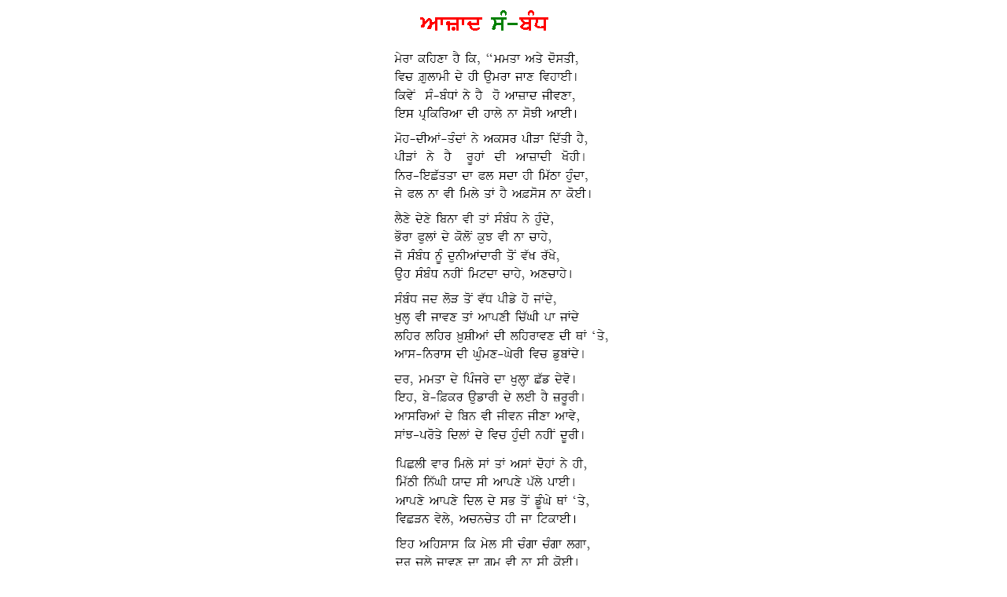

--- FILE ---
content_type: text/html
request_url: http://www.dhanjal.com/AzadSambandh.htm
body_size: 298
content:
<html>

<head>
<meta http-equiv="Content-Type" content="text/html; charset=windows-1252">
<meta name="GENERATOR" content="Microsoft FrontPage 4.0">
<meta name="ProgId" content="FrontPage.Editor.Document">
<title>AzadSambandh.htm</title>
</head>

<body>

<p align="center"><img border="0" src="AzadSambandh.png"></p>
<hr>
<p align="center"><a href="http://www.dhanjal.com"><img border="0" src="Arrow.gif" width="197" height="122"></a></p>

</body>

</html>
